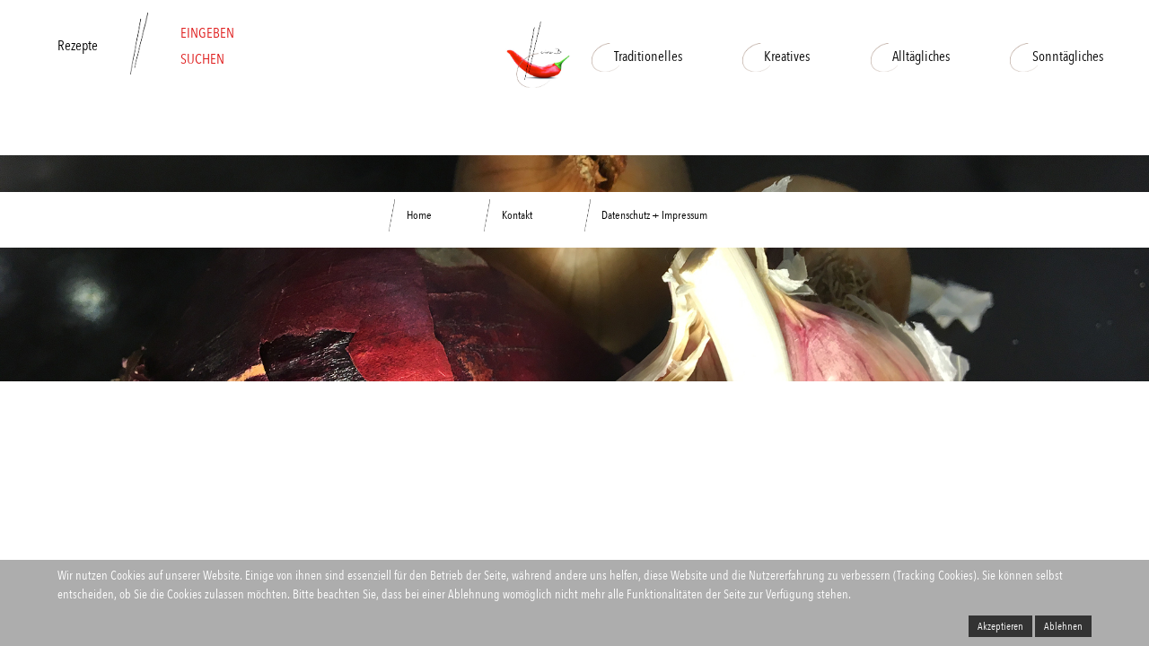

--- FILE ---
content_type: text/html; charset=utf-8
request_url: https://heinzbartenstein.de/kontakt/2-uncategorised/67-2021-01-16-12-39-00
body_size: 4063
content:
<!DOCTYPE html>
<html lang="de-de">
    
<head>
<script type="text/javascript">  (function(){    function blockCookies(disableCookies, disableLocal, disableSession){    if(disableCookies == 1){    if(!document.__defineGetter__){    Object.defineProperty(document, 'cookie',{    get: function(){ return ''; },    set: function(){ return true;}    });    }else{    var oldSetter = document.__lookupSetter__('cookie');    if(oldSetter) {    Object.defineProperty(document, 'cookie', {    get: function(){ return ''; },    set: function(v){    if(v.match(/reDimCookieHint\=/)) {    oldSetter.call(document, v);    }    return true;    }    });    }    }    var cookies = document.cookie.split(';');    for (var i = 0; i < cookies.length; i++) {    var cookie = cookies[i];    var pos = cookie.indexOf('=');    var name = '';    if(pos > -1){    name = cookie.substr(0, pos);    }else{    name = cookie;    }    if(name.match(/reDimCookieHint/)) {    document.cookie = name + '=; expires=Thu, 01 Jan 1970 00:00:00 GMT';    }    }    }    if(disableLocal == 1){    window.localStorage.clear();    window.localStorage.__proto__ = Object.create(window.Storage.prototype);    window.localStorage.__proto__.setItem = function(){ return undefined; };    }    if(disableSession == 1){    window.sessionStorage.clear();    window.sessionStorage.__proto__ = Object.create(window.Storage.prototype);    window.sessionStorage.__proto__.setItem = function(){ return undefined; };    }    }    blockCookies(1,1,1);    }()); </script>


        <meta charset="UTF-8">
        <meta name="viewport" content="width=device-width, initial-scale=1.0" />
        <base href="https://heinzbartenstein.de/kontakt/2-uncategorised/67-2021-01-16-12-39-00" />
	<meta http-equiv="content-type" content="text/html; charset=utf-8" />
	<meta property="og:type" content="article" />
	<meta property="og:url" content="https://heinzbartenstein.de/kontakt/2-uncategorised/67-2021-01-16-12-39-00" />
	<meta property="og:title" content="2021-01-16-12-39-00 - Rezepte" />
	<meta name="generator" content="Joomla! - Open Source Content Management" />
	<title>2021-01-16-12-39-00 - Rezepte</title>
	<link href="/templates/template_me-kommunikation/favicon.ico" rel="shortcut icon" type="image/vnd.microsoft.icon" />
	<link href="https://heinzbartenstein.de/kontakt/2-uncategorised/67-2021-01-16-12-39-00" rel="canonical" />
	<link href="/media/cck/css/cck.css" rel="stylesheet" type="text/css" />
	<link href="/media/cck/css/cck.content.css" rel="stylesheet" type="text/css" />
	<link href="/plugins/system/jce/css/content.css?d45449f82c1b7946daf06a4ce269b23f" rel="stylesheet" type="text/css" />
	<link href="/plugins/system/cookiehint/css/style.css?d45449f82c1b7946daf06a4ce269b23f" rel="stylesheet" type="text/css" />
	<style type="text/css">
#scrollToTop {
	cursor: pointer;
	font-size: 0.9em;
	position: fixed;
	text-align: center;
	z-index: 9999;
	-webkit-transition: background-color 0.2s ease-in-out;
	-moz-transition: background-color 0.2s ease-in-out;
	-ms-transition: background-color 0.2s ease-in-out;
	-o-transition: background-color 0.2s ease-in-out;
	transition: background-color 0.2s ease-in-out;

	background: #121212;
	color: #ffffff;
	border-radius: 3px;
	padding-left: 7px;
	padding-right: 7px;
	padding-top: 5px;
	padding-bottom: 5px;
	right: 20px; bottom: 20px;
}

#scrollToTop:hover {
	background: #0088cc;
	color: #ffffff;
}

#scrollToTop > img {
	display: block;
	margin: 0 auto;
}#redim-cookiehint-bottom {position: fixed; z-index: 99999; left: 0px; right: 0px; bottom: 0px; top: auto !important;}
	</style>
	<script type="application/json" class="joomla-script-options new">{"csrf.token":"90810d2ccbddf342c52f6ea5c8291000","system.paths":{"root":"","base":""}}</script>
	<script src="/media/system/js/mootools-core.js?d45449f82c1b7946daf06a4ce269b23f" type="text/javascript"></script>
	<script src="/media/system/js/core.js?d45449f82c1b7946daf06a4ce269b23f" type="text/javascript"></script>
	<script src="/media/system/js/mootools-more.js?d45449f82c1b7946daf06a4ce269b23f" type="text/javascript"></script>
	<script src="/media/plg_system_sl_scrolltotop/js/scrolltotop_mt.js" type="text/javascript"></script>
	<script src="/media/jui/js/jquery.min.js?d45449f82c1b7946daf06a4ce269b23f" type="text/javascript"></script>
	<script src="/media/jui/js/jquery-noconflict.js?d45449f82c1b7946daf06a4ce269b23f" type="text/javascript"></script>
	<script src="/media/jui/js/jquery-migrate.min.js?d45449f82c1b7946daf06a4ce269b23f" type="text/javascript"></script>
	<script src="/media/jui/js/bootstrap.min.js?d45449f82c1b7946daf06a4ce269b23f" type="text/javascript"></script>
	<script src="/media/cck/js/cck.core-3.18.0.min.js" type="text/javascript"></script>
	<script src="/media/system/js/caption.js?d45449f82c1b7946daf06a4ce269b23f" type="text/javascript"></script>
	<!--[if lt IE 9]><script src="/media/system/js/polyfill.event.js?d45449f82c1b7946daf06a4ce269b23f" type="text/javascript"></script><![endif]-->
	<script src="/media/system/js/keepalive.js?d45449f82c1b7946daf06a4ce269b23f" type="text/javascript"></script>
	<script type="text/javascript">
document.addEvent('domready', function() {
	new Skyline_ScrollToTop({
		'image':		'',
		'text':			'Nach oben',
		'title':		'nach oben',
		'className':	'scrollToTop',
		'duration':		500,
		'transition':	Fx.Transitions.linear
	});
});JCck.Core.baseURI = "";JCck.Core.sourceURI = "https://heinzbartenstein.de";jQuery(window).on('load',  function() {
				new JCaption('img.caption');
			});
if ('serviceWorker' in navigator) {
	window.addEventListener('load', () => navigator.serviceWorker.register(
		'https://heinzbartenstein.de/media/workboxforjoomla/js/workboxforjoomla.js',
		{scope: '/'}
	));
}jQuery(function($){ initTooltips(); $("body").on("subform-row-add", initTooltips); function initTooltips (event, container) { container = container || document;$(container).find(".hasTooltip").tooltip({"html": true,"container": "body"});} });
	</script>
	<link rel="manifest" href="/component/ajax/?plugin=workboxforjoomla&format=raw">

        <link rel="stylesheet" href="/templates/system/css/system.css" type="text/css" />
        <link rel="stylesheet" href="/templates/system/css/general.css" type="text/css" /><link rel="stylesheet" href="/templates/template_me-kommunikation/css/font.css" type="text/css" />
        <link rel="stylesheet" href="/templates/template_me-kommunikation/css/template.css" type="text/css" />
        <link rel="stylesheet" href="/templates/template_me-kommunikation/css/style.css" type="text/css" />
        <link rel="stylesheet" href="/templates/template_me-kommunikation/css/editor.css" type="text/css" /><link rel="stylesheet" href="/media/jui/css/icomoon.css" type="text/css" />
    </head>
    <body class="impr">
                     <header class="top">
                                                   <nav class="top_nav_li">		<div class="moduletablemenu_li">

		
			

<div class="custommenu_li"  >
	<div class="hauptmenu">
<div class="wort">Rezepte</div>
<div class="staebchen"><img src="/images/hb-staebchen.png" alt="hb staebchen" /></div>
<div><a class="suchen" href="/rezepte-eingeben">EINGEBEN</a> <a class="suchen" href="/suchen?search=suchenrezeptz&amp;task=no">SUCHEN</a></div>
</div></div>

		</div>

	</nav>
                                                                                    <div class="logo">
                                        		<div class="moduletablebanner">

		
			

<div class="custombanner"  >
	<p><a href="/"><img src="/images/hb-logo.jpg" alt="hb logo" /></a></p></div>

		</div>

	
                                    </div>
                                                                        <nav class="top_nav_re">		<div class="moduletablemenu_re">

		
			

<div class="custommenu_re"  >
	<div class="hauptmenu">
<div>
<p><a class="trad" href="/traditionelles"><img class="halbkreis" src="/images/hb-kreis.png" alt="hb kreis" />Traditionelles</a></p>
</div>
<div>
<p><a class="krea" href="/kreatives"><img class="halbkreis" src="/images/hb-kreis.png" alt="hb kreis" />Kreatives</a></p>
</div>
<div>
<p><a class="alltag" href="/alltaegliches"><img class="halbkreis" src="/images/hb-kreis.png" alt="hb kreis" />Alltägliches</a></p>
</div>
<div>
<p><a class="sonntag" href="/sonntaegliches"><img class="halbkreis" src="/images/hb-kreis.png" alt="hb kreis" />Sonntägliches</a></p>
</div>
</div></div>

		</div>

	</nav>
                                                                                <nav class="top_nav">		<div class="moduletable responsiv">

		
			<ul class="nav menu mod-list">
<li class="item-110"><a href="/suchen" >Suchen</a></li><li class="item-103"><a href="/rezepte-eingeben" title="Rezepte eingeben">Rezepte eingeben</a></li><li class="item-165"><a href="/traditionelles" >Traditionelles</a></li><li class="item-166"><a href="/kreatives" >Kreatives</a></li><li class="item-167"><a href="/alltaegliches" >Alltägliches</a></li><li class="item-168"><a href="/sonntaegliches" >Sonntägliches</a></li></ul>

		</div>

			<div class="moduletable hamburger">

		
			<ul class="nav menu mod-list">
<li class="item-169"><span class="nav-header collapsed"><img src="/images/hamburger.png" alt="Hamburger" /></span>
</li></ul>

		</div>

	</nav>
                                    </header>
                        <div id="content">
            <div class="container">
                <div class="inhalt">
                    <div class="hg_bild flex ohne_hg">
   <img src="/images/rezepte/hg/hg8.jpg" title="Rezept" alt="zufälliges Rezeptbild">     
</div> 
<div class="flex item-page impr" itemscope itemtype="https://schema.org/Article">
    <div class="col_100">
	<meta itemprop="inLanguage" content="de-DE" />
	
		
			<div class="page-header">
					<h2 itemprop="headline">
							</h2>
									</div>
		

		
	
	
		
						                					                
	<div class="einzel" itemprop="articleBody">
                <div class="flex page_nav">
<div class="pager pagenav flex col_75">
    <div class="col_25 flex justify_between">
        <div> 
        </div>    
<br />
<b>Notice</b>:  Undefined variable: x in <b>/var/www/web82/html/rezepte/templates/template_me-kommunikation/html/plg_content_pagenavigation/default.php</b> on line <b>39</b><br />
<p class="paginater">1 von 10</p> 
        <div>
	<div class="next">
		<a class="hasTooltip" title="2019-03-08-15-21-55" aria-label="Next article: 2019-03-08-15-21-55" href="/kontakt/2-uncategorised/45-2019-03-08-15-21-55" rel="next">
			<span class=" icon icon-arrow-right-3" aria-hidden="true"></span>		</a>
	</div>
        </div>
</div>
    <div class="zur_kat"><a href="/kontakt/2-uncategorised?layout=blog"><span class="icon icon-cancel"></span></a></div>
    </div>
  </div>
				</div>

	
	
						</div>
</div>

                                    </div>
            </div>
                            <footer class="footer_1">		<div class="moduletable">

		
			

<div class="custom"  >
	<div class="flex ">
<div class="flex justify_between footer_nav">
<p><img src="/images/hb-staebchen_einzeln.png" alt="hb staebchen einzeln" /><a href="/">Home</a></p>
<p><img src="/images/hb-staebchen_einzeln.png" alt="hb staebchen einzeln" /><a href="/kontakt">Kontakt</a></p>
<p><img src="/images/hb-staebchen_einzeln.png" alt="hb staebchen einzeln" /><a href="/datenschutz-impressum">Datenschutz + Impressum</a></p>
</div>
<div class="flex justify_between daten"></div>
</div></div>

		</div>

	</footer>
                </div>
                
    
<div id="redim-cookiehint-bottom">   <div id="redim-cookiehint">     <div class="cookiecontent">   <p>Wir nutzen Cookies auf unserer Website. Einige von ihnen sind essenziell für den Betrieb der Seite, während andere uns helfen, diese Website und die Nutzererfahrung zu verbessern (Tracking Cookies). Sie können selbst entscheiden, ob Sie die Cookies zulassen möchten. Bitte beachten Sie, dass bei einer Ablehnung womöglich nicht mehr alle Funktionalitäten der Seite zur Verfügung stehen.</p>    </div>     <div class="cookiebuttons">         <a id="cookiehintsubmit" onclick="return cookiehintsubmit(this);" href="https://heinzbartenstein.de/kontakt/2-uncategorised/67-2021-01-16-12-39-00?rCH=2"         class="btn">Akzeptieren</a>           <a id="cookiehintsubmitno" onclick="return cookiehintsubmitno(this);" href="https://heinzbartenstein.de/kontakt/2-uncategorised/67-2021-01-16-12-39-00?rCH=-2"           class="btn">Ablehnen</a>       </div>     <div class="clr"></div>   </div> </div>     <script type="text/javascript">       function cookiehintfadeOut(el) {         el.style.opacity = 1;         (function fade() {           if ((el.style.opacity -= .1) < 0) {             el.style.display = "none";           } else {             requestAnimationFrame(fade);           }         })();       }         function cookiehintsubmit(obj) {         document.cookie = 'reDimCookieHint=1; expires=Sun, 20 Dec 2026 23:59:59 GMT;57; path=/';         cookiehintfadeOut(document.getElementById('redim-cookiehint-bottom'));         return true;       }        function cookiehintsubmitno(obj) {         document.cookie = 'reDimCookieHint=-1; expires=0; path=/';         cookiehintfadeOut(document.getElementById('redim-cookiehint-bottom'));         return true;       }     </script>  
</body>
     <script src="/templates/template_me-kommunikation/js/tools.js"></script>
</html>



--- FILE ---
content_type: text/css
request_url: https://heinzbartenstein.de/plugins/system/jce/css/content.css?d45449f82c1b7946daf06a4ce269b23f
body_size: 546
content:
.wf-columns{display:flex}.wf-columns .wf-column{max-width:100%;margin-left:.5rem;box-sizing:border-box;flex:1}.wf-columns .wf-column:first-child{margin-left:inherit}.wf-columns .wf-column:last-child{margin-right:inherit}.wf-columns-stack-large,.wf-columns-stack-medium,.wf-columns-stack-small{flex-wrap:wrap}.wf-columns-align-left{justify-content:flex-start}.wf-columns-align-center{justify-content:center}.wf-columns-align-right{justify-content:flex-end}.wf-columns-layout-1-2>.wf-column:last-child,.wf-columns-layout-2-1>.wf-column:first-child{width:calc(100% * 2 / 3.001);flex:none}.wf-columns-layout-1-1-2>.wf-column:last-child,.wf-columns-layout-1-2-1>.wf-column:nth-child(2),.wf-columns-layout-2-1-1>.wf-column:first-child{width:50%;flex:none}.wf-columns-layout-1-3>.wf-column:last-child,.wf-columns-layout-3-1>.wf-column:first-child{width:75%;flex:none}.wf-columns-gap-small>.wf-column{margin-left:.25rem}.wf-columns-gap-medium>.wf-column{margin-left:.5rem}.wf-columns-gap-large>.wf-column{margin-left:1rem}.wf-columns-gap-none>.wf-column,[class*=wf-columns-gap-]>.wf-column:first-child{margin-left:inherit}@media (max-width:640px){.wf-columns-stack-small>.wf-column{width:100%;margin-left:inherit;margin-right:inherit;flex:auto!important}}@media (max-width:960px){.wf-columns-stack-medium>.wf-column{width:100%;margin-left:inherit;margin-right:inherit;flex:auto!important}}@media (max-width:1200px){.wf-columns-stack-large>.wf-column{width:100%;margin-left:inherit;margin-right:inherit;flex:auto!important}}@media (max-width:1600px){.wf-columns-stack-xlarge>.wf-column{width:100%;margin-left:inherit;margin-right:inherit}}[data-wf-columns]>div>figure img,[data-wf-columns]>div>figure video{object-fit:cover;height:calc(100% - 2rem)}[data-wf-columns]>div>figure{margin:0;display:block;position:relative;height:100%}[data-wf-columns]>div>figure figcaption{text-align:center;line-height:2rem;display:inline-block;width:100%}[data-wf-columns]>div>figure>a.wfpopup+figcaption{pointer-events:none}

--- FILE ---
content_type: text/css
request_url: https://heinzbartenstein.de/templates/template_me-kommunikation/css/font.css
body_size: 876
content:
/*Schrift*/
@font-face{
font-family:"AvenirNextLTW02-Condens 724398";
src:url("Fonts/724398/8f3da8dd-7d06-4904-89f6-c5bc40b27fde.eot?#iefix");
src:url("Fonts/724398/8f3da8dd-7d06-4904-89f6-c5bc40b27fde.eot?#iefix") format("eot"),
url("Fonts/724398/05b4d603-a34e-410b-8b5a-04827924884b.woff") format("woff"),
url("Fonts/724398/d130a260-44b5-4cf5-8d84-fb22e0819f3c.ttf") format("truetype"),
url("Fonts/724398/93ab1907-c135-48b9-81f1-88c052c16b34.svg#93ab1907-c135-48b9-81f1-88c052c16b34") format("svg");
}
@font-face{
font-family:"AvenirNextLTW02-DemiCn";
src:url("Fonts/724404/4e64a596-e6f3-4505-99a2-7b420fd4bb6e.eot?#iefix");
src:url("Fonts/724404/4e64a596-e6f3-4505-99a2-7b420fd4bb6e.eot?#iefix") format("eot"),
url("Fonts/724404/0f53cf18-d64f-473f-a83b-5e288b577243.woff") format("woff"),
url("Fonts/724404/7db12efd-4757-4214-bead-13225550e76a.ttf") format("truetype"),
url("Fonts/724404/78c1a4b3-4f3c-4a9f-9204-78b90c3b6ce0.svg#78c1a4b3-4f3c-4a9f-9204-78b90c3b6ce0") format("svg");
}
/*@font-face {
    font-family: 'latolight';
    src: url('Fonts/lato-light-webfont.woff2') format('woff2'),
         url('Fonts/lato-light-webfont.woff') format('woff');
    font-weight: normal;
    font-style: normal;
}
@font-face {
    font-family: 'latoregular';
    src: url('Fonts/lato-regular-webfont.woff2') format('woff2'),
         url('Fonts/lato-regular-webfont.woff') format('woff');
    font-weight: normal;
    font-style: normal;
}*/

/* fira-sans-200 - latin */
@font-face {
  font-family: 'Fira Sans-200';
  font-style: normal;
  font-weight: 200;
  src: local('Fira Sans ExtraLight'), local('FiraSans-ExtraLight'),
       url('Fonts/fira-sans/fira-sans-v8-latin-200.woff2') format('woff2'), /* Chrome 26+, Opera 23+, Firefox 39+ */
       url('Fonts/fira-sans/fira-sans-v8-latin-200.woff') format('woff'); /* Chrome 6+, Firefox 3.6+, IE 9+, Safari 5.1+ */
}
/* fira-sans-300 - latin */
@font-face {
  font-family: 'Fira Sans-300';
  font-weight: normal;
  src: local('Fira Sans Light'), local('FiraSans-Light'),
       url('Fonts/fira-sans/fira-sans-v8-latin-300.woff2') format('woff2'), /* Chrome 26+, Opera 23+, Firefox 39+ */
       url('Fonts/fira-sans/fira-sans-v8-latin-300.woff') format('woff'); /* Chrome 6+, Firefox 3.6+, IE 9+, Safari 5.1+ */
}

/* fira-sans-300italic - latin */
@font-face {
  font-family: 'Fira Sans-300i';
  font-weight: normal;
  src: local('Fira Sans Light Italic'), local('FiraSans-LightItalic'),
       url('Fonts/fira-sans/fira-sans-v8-latin-300italic.woff2') format('woff2'), /* Chrome 26+, Opera 23+, Firefox 39+ */
       url('Fonts/fira-sans/fira-sans-v8-latin-300italic.woff') format('woff'); /* Chrome 6+, Firefox 3.6+, IE 9+, Safari 5.1+ */
}

/* fira-sans-regular - latin */
@font-face {
  font-family: 'Fira Sans';
  font-style: normal;
  font-weight: 400;
  src: local('Fira Sans Regular'), local('FiraSans-Regular'),
       url('Fonts/fira-sans/fira-sans-v8-latin-regular.woff2') format('woff2'), /* Chrome 26+, Opera 23+, Firefox 39+ */
       url('Fonts/fira-sans/fira-sans-v8-latin-regular.woff') format('woff'); /* Chrome 6+, Firefox 3.6+, IE 9+, Safari 5.1+ */
}
/* fira-sans-500italic - latin */
@font-face {
  font-family: 'Fira Sans-500i';
  font-style: normal;
  src: local('Fira Sans Medium'), local('FiraSans-Medium'),
       url('Fonts/fira-sans/fira-sans-v8-latin-500italic.woff2') format('woff2'), /* Chrome 26+, Opera 23+, Firefox 39+ */
       url('Fonts/fira-sans/fira-sans-v8-latin-500italic.woff') format('woff'); /* Chrome 6+, Firefox 3.6+, IE 9+, Safari 5.1+ */
}
/* fira-sans-500 - latin */
@font-face {
  font-family: 'Fira Sans-500';
  font-style: normal;
  src: local('Fira Sans Medium'), local('FiraSans-Medium'),
       url('Fonts/fira-sans/fira-sans-v8-latin-500.woff2') format('woff2'), /* Chrome 26+, Opera 23+, Firefox 39+ */
       url('Fonts/fira-sans/fira-sans-v8-latin-500.woff') format('woff'); /* Chrome 6+, Firefox 3.6+, IE 9+, Safari 5.1+ */
}
/* fira-sans-600italic - latin */
@font-face {
  font-family: 'Fira Sans';
  font-style: italic;
  font-weight: 600;
  src: local('Fira Sans SemiBold Italic'), local('FiraSans-SemiBoldItalic'),
       url('Fonts/fira-sans/fira-sans-v8-latin-600italic.woff2') format('woff2'), /* Chrome 26+, Opera 23+, Firefox 39+ */
       url('../fonts/fira-sans-v8-latin-600italic.woff') format('woff'); /* Chrome 6+, Firefox 3.6+, IE 9+, Safari 5.1+ */
}

/* fira-sans-600 - latin */
@font-face {
  font-family: 'Fira Sans-600';
  font-style: italic;
  font-weight: 600;
  src: local('Fira Sans SemiBold'), local('FiraSans-SemiBold'),
       url('Fonts/fira-sans/fira-sans-v8-latin-600.woff2') format('woff2'), /* Chrome 26+, Opera 23+, Firefox 39+ */
       url('../fonts/fira-sans-v8-latin-600.woff') format('woff'); /* Chrome 6+, Firefox 3.6+, IE 9+, Safari 5.1+ */
}

/* fira-sans-700 - latin */
@font-face {
  font-family: 'Fira Sans-700';
  font-style: normal;
  src: local('Fira Sans Bold'), local('FiraSans-Bold'),
       url('Fonts/fira-sans/fira-sans-v8-latin-700.woff2') format('woff2'), /* Chrome 26+, Opera 23+, Firefox 39+ */
       url('Fonts/fira-sans/fira-sans-v8-latin-700.woff') format('woff'); /* Chrome 6+, Firefox 3.6+, IE 9+, Safari 5.1+ */
}


--- FILE ---
content_type: text/css
request_url: https://heinzbartenstein.de/templates/template_me-kommunikation/css/template.css
body_size: 966
content:
/* Darstellung html5 im IE8 */
header, nav, section, footer {
    display: block;
} 

/*grundlayout -------------------------------------------------------------------------*/

html {
	overflow-y: scroll; /* scrollbar fix (prevent ugly left pull for lower content sites) */
}
body {
    margin: 0;
    font-size:1.05em;
}
*{
    box-sizing: border-box;
}
img{
    width: 100%;
}
#content{
    margin: 0 auto;
    position: relative;
/*    display: flex;*/
    width: 100%;
}
/**::after {
    visibility: hidden;
    display: block;
    content: "";
    clear: both;
}*/
.container{
    width: 100%;
    clear: both;
    margin: 0 0 2% 0;
/*    position: relative;*/
}
header{
    width: 100%;
    float: left;
    margin: 0 0 1% 0;
}
p{
    margin: 0;
}
ul{
    padding: 0;
    margin: 0;
}
li{
    list-style: none;
}
a{
    text-decoration: none;
}
footer{
    width: 100%;
    
}
.flex{
    display: flex;
    align-items: center;
    justify-content: center;
}
.justify_around{
    justify-content: space-around;
}
.justify_between{
    justify-content: space-between;
}
.justify_end{
    justify-content: flex-end;
}
.align_start{
    align-items: flex-start
}
.overflowX_hidden{
    overflow-x: hidden;
}
.col_25{
    width: 24.3%;
    float: left;
}
.col_33{
    width: 33.2%;
    float: left;
}
.col_40{
    width: 40%;
}
.col_50{
    width: 49.7%;
    float: left;
}
.col_66{
    width: 65.5%;
    float: left;
}
.col_75{
    width: 74.9%;
    float: left;
}
strong::after,em::after,sup::after,span::after,a::after {
    clear: both;
    content: "";
    display: inline;
    visibility: hidden;
}
em::after {
    clear: both;
    content: "";
    display: inline;
    visibility: hidden;
}
.col_25{
    float: left;
    width: 24%;
    min-height: 1px;
}
.col_33{
    float: left;
    width: 33%;
    min-height: 1px;
}
.col_50{
    float: left;
    width: 49%;
    min-height: 1px;
}
.col_66{
    width: 65%;
    float: left;
    min-height: 1px;
}
.col_100{
    width: 99%;
    float: left;
    min-height: 1px;
}
.inhalt{
    position: relative;
    padding-bottom: 2vh;
} 
/* Topnavigation-------------*/
.topnav{
    list-style: none;
}
.top_nav ul{
    padding: 0;
}
.topnav li{
    float: left;
    width: auto;
}

/*Media-Queries-------------------------------------------*/
@media only screen	
	and (max-width : 1200px){
            #content{
                width: 100%;
            }
       
}
@media only screen	
	and (max-width : 860px){
            
}
@media only screen	
	and (max-width : 650px){
.col_25,.col_33,.col_50,.col_66{
   width: 95%;             
}
.collapsed-menu>ul{
    width: 70px;
}
.collapsed-menu>ul>li{
    display: none;
    margin: 0!important;
    width: 200px;
    height: 50px!important;
    padding: 0 0 20px 10px;
    background: #fff;
   }
.collapsed-menu>ul>li:first-child{
    display: block;
    cursor: pointer;
    margin-bottom: 50px!important;
    width: 70px;
}
}
@media only screen	
and (max-width : 590px){
}
@media only screen	
and (max-width : 410px){
}




--- FILE ---
content_type: text/css
request_url: https://heinzbartenstein.de/templates/template_me-kommunikation/css/style.css
body_size: 3264
content:
/*/^[a-z0-9äöüßÄÜÖ\.\, \r\n\:\_\-\(\) ]*$/i*/
body{
    font-family: 'AvenirNextLTW02-Condens 724398', Arial, Geneva, sans-serif;/*"Segoe UI""AvenirNextLTW02-Condens 724398"*/
/*    min-height: 100vh;*/
    font-size: 1em;
}
h1{
    
}
.fett{
    font-family:'AvenirNextLTW02-DemiCn', Arial, Geneva, sans-serif;
}
h1,h2,h3,h4,h5,h6{
    font-family:'AvenirNextLTW02-DemiCn', Arial, Geneva, sans-serif;
  font-weight: normal;
}
li{
  
}
p{
    line-height: 1.5;
  margin-bottom:10px;
}
a{
    color: #000;
}
input{
 
}
#content{
    background: transparent;
    margin-top: 24vh;
}
.index #content{
    margin-top: 0;
}
.footer_1{
    padding: 8px 0 8px 0;
    background: #fff;
    position: relative;
}
.footer_nav p{
    display: flex;
    justify-content: space-around;
    align-items: center;
    margin-right: 3vw;
}
.footer_nav img{
    width: auto;
    height: 5vh;
    margin-right: 1vw;
}
.footer_1 .userdata{
    display: none;
}
.footer_1 .daten{
  position: absolute;
  right: 5vw;
  
}
.footer_1 a,.footer_1 #login-form{
    margin: 0 20px 0 0;
  font-size: 0.8em;
}
/*Logo*/
.logo{
    width: 7vw;
    margin-left: 17vw;
}
.index .wechsel{
    background: url("../../../images/bg_bilder/hb_hg_nuss.png") 0% 20%/100% auto no-repeat;
     background-position: 0% -5vh;
    height: 45vh;
    border-bottom: 1px solid rgba(215,203,177,0.6);
    border-top: 1px solid rgba(215,203,177,0.6);
 
}
.start_logo img{
    width: 55%;
    position: relative;
    bottom: 9vh;
}
/* Navigation*/
.top{
    display: flex;
    justify-content: space-between;
    align-items: center;
    margin-top: 2vh;
    position: fixed;
    left: 0;
    top:0 ;
    z-index: 2;
    padding: 0 0 0 5vw
}
.index .top{
    margin-top: 10vh;
    position: relative;
}
.top_nav,.titel_mobil{
    display: none;
}
.responsiv{
    display: none;
    position: fixed;
    top: 0;
    right: 0;
    background: #fff;
    padding:5px 15px 15px 15px;
    z-index: 2;
}
/*.index .top_nav_li,.index .top_nav_re{
    width: 15vw;
}
.top_nav_li,.top_nav_re{
    width: 14vw;
}*/
.top_nav_re div p:first-of-type{
    margin-bottom: 5px;
}
.top_nav_re p{
    text-align: left;
}
.top_nav_re{
  margin: 0 4vw 15px 0;
  width: 30vw;
}
.halbkreis{
    height: 2em;
    width: auto;
    position: relative;
    top: 0.7em;
    left: 0.4em;
}
.top_nav_li p{
  margin:0;
}
.top_nav_li {
    width: 8vw;
  margin-bottom:30px;
}
.wort{
    margin-right: 10px;
}
.top_nav_li .staebchen{
    width: 1.5vw
}
.top_nav_li a{
    float: left;
    margin-left: 10px;
    width: 100%
}
.top_nav_li a:first-of-type{
    margin-bottom: 10px;
}
.menu{
    display: flex;
    justify-content :space-between;
    flex-direction: column;
    position: relative;
    z-index: 10;
    background:#fff;
}
/*.index .hauptmenu{
  	margin-bottom: 3vh;
}*/
.hauptmenu{
    display: flex;
    justify-content :space-between;
    align-items: center;
  	margin-bottom: 1vh;
}
.menu li{
    margin: 5px 10px 5px 0; 
}
.suchen{
    color: #df1d1d;
}
.eingeben{
    color: #64b66e;
}
.impr .inhalt{
  font-size: 0.8em
}
.impr .inhalt li{
  list-style: circle inside;
  padding-left: 10px;
}
.impr .inhalt a{
  text-decoration: underline;
}
/*.tradition .trad,.tradition .active a,.blau{
    color: #050f88;
}
.kreativ .krea,.kreativ .active a,.orange{
    color: #df6e00;
}
.sonntaeglich .sonntag,.sonntaeglich .active a,.rot{
    color: #b31414;
}*/
.sonntaeglich .sonntag,.kreativ .krea,.tradition .trad,.alltaeglich .alltag,.alltaeglich .active a,.tradition .active a,.sonntaeglich .active a,.kreativ .active a,.gruen{
    color: #157302;
}
/*Kategorie Ansichtsseite*/
.kat_seite .weg,.kat_seite .icons,.kat_seite .hg_bild{
    width: 0;
    height: 0;
    display: none;
}
.kat_seite .rezeptausgabe{
    padding: 0;
    box-shadow: none;
    position: static;
}
.kat_seite{
    width: 25%;
    float: left;
    position: relative;
    height: 25vh;
    overflow: hidden;
}
.kat_seite *{
  height:100%;
}
.kat_seite .bild{
    position: absolute;
    width: 100%;
/*    height: auto;*/
    top: 0;
    left: 0;
}
.kat_seite .bild img{
  min-width:100%;
  min-height:100%;
  height:auto;
  
}
.kat_seite .page-header{
    position: absolute;
    top: 0;
    width: 100%;
    text-align: center;
    z-index: 3;
    height: auto;
}
.kat_seite .page-header h2{
    margin: 10px;
    font-size: 0.9em;
}
.kat_seite .page-header a{
    padding: 10px 20px 20px 20px;
    background: rgba(255,255,255,0.7);
}
.category-desc span{
  font-family:'Fira Sans-300i', Arial, Geneva, sans-serif;
  font-weight: normal;
}
/*Rezeptseiten*/
.page-header h2{
    margin: 0;
}
.rezeptausgabe{
    background: #fff;
    padding: 2vw ;
    position: relative;
    z-index: 2;
    -webkit-box-shadow: 0px 4px 12px -7px rgba(0,0,0,0.75);
-moz-box-shadow: 0px 4px 12px -7px rgba(0,0,0,0.75);
box-shadow: 0px 4px 12px -7px rgba(0,0,0,0.75);
    margin-top: 3vh;
}
.rezeptausgabe .col_33{
    padding-right: 3vw;
}
.rezeptausgabe .col_66{
    padding: 0 0 0 2vw;
}
.titel{
    margin: 5vh 0 4vh 0;
    font-family: 'AvenirNextLTW02-Condens 724398', Arial, Geneva, sans-serif;
    font-size: 40px;
    width: 75%;
}
.bild{
    width: 100%;
}
.hg_bild{
    position: fixed;
    width: 100%;
    height: 35vh;
    top: 24vh;
    left: 0;
    overflow: hidden;
}
.hg_bild img{
    width: 100%;
    height: auto;
}
.ohne_hg{
  display:none;
}
.impr .ohne_hg{
  display:block;
}
.impr .pagenav{
  display:none;
}
.anleitungstext p{
  margin-bottom:10px;
}
.titel_zutaten,.portion,.anleitung{
    font-size: 0.8em;
    margin: 20px 0 10px 0;
    font-family:'AvenirNextLTW02-DemiCn', Arial, Geneva, sans-serif;
}
.anleitungstext{
    font-size: 1.1em;
}
.zutaten{
    margin: 0 0 20px 0;
}.zutaten p{
    font-size: 0.9em;
    margin-bottom: 10px;
    line-height: 1.2;
}
.drucker{
    position: absolute;
    top: 80px;
    right: 30px;
}
.drucker .icon-print{
    font-size: 25px;
  color: #999;
}
.kat{
    font-size: 0.9em;
}
.portion{
    margin: 0 0 70px 0;
}
.autor{
}
.anzeigen{
    float: left;
    width: 100%;
}
.eingabe-kommentar{
    margin-top: 80px;
}
.eingabe-kommentar h3{
    font-size: 0.8em;
    margin: 2vh 0 5px 5px;
}
#kommentare h3{
    font-size: 0.8em;
    margin: 5px 0 5px 5px;
}
.kommentar h3{
    margin: 2vh 0 15px 0;
    font-size: 0.8em;
    font-family: 'Fira Sans-500';
}
.kommentarcontainer{
    margin: 0 0 10px 0;
}
.kommentarcontainer p{
    margin: 0;
}
#kommentareingabe textarea{
    font-size: 0.8em;
    color: #666;
    width: 300px;
    height: 70px;
    border: 0.1px solid #d2d2d2;
}
#kommentare input{
    border: 0.1px solid #d2d2d2;
}
#senden_kommentare{
    margin: 10px 0 0 0;
}
#senden_kommentare input{
    background: #e4e4e4;
    border: none;
    border-radius: 3px;
    padding: 2px 10px;
}
.datum{
    font-size: 0.9em;
    color: #333;
}
#cck1r_form_anleitung{
  width:70%;
}
textarea#anleitung{
  width:100%;
}
.lesen{
    float: left;
    width: 100%;
}
.einblenden{
    display: none;
}
/* joomla overwrites*/
.tooltip,.dropdown-toggle{
    display: none !important;
}
.category-name{
    margin: 0;
}
#system-debug{
    display: none;
}
div.seb_css3{
    position: static;
    overflow: visible;
    padding: 0;
}
.edit-icon a{
    color: #fff;
    position: relative;
    z-index: 5;
}
#scrollToTop{
    bottom: 40px;
}
.login-greeting{
    margin-right: 5px;
}
.login-greeting p{
    margin: 0 5px 0 0;
}
.profil a{
    margin: 0 0 0 10px;
}
.page_nav{
    position: relative;
    top: 5vh;
    z-index: 3;
}
.page_nav p{
    margin: 0;
    font-size: 14px;
}
.pagenav{
    background: #c4c4c4;
    color: #fff;
    padding: 5px 0;
    position: relative;
}
.icon{
    font-weight: 200;
    color: #fff;
}
.zur_kat{
    position: absolute;
    right: 20px;
}
/* seblod overwrites*/
#member-profile{
  width:300px;
}
.feld_2{
  display:none;
}
.cck_page_listsuche{
  margin-left:5vw;
}
.total{
  margin:10px 0 20px 0;
  color: #df1d1d;
}
.such_titel{
  margin:10px 0 0 17px;
}
.such_titel li{
  list-style: disc;
  list-style: disclosure-closed;
  color:#64b66e;
}


/*  Media Queries    */


@media only screen	
and (max-width : 1440px){
    .index .wechsel{
        height: 40vh;
        background-size: 100% 100%;
        background-position: 0% 20%;
    } 
    .top_nav_li{
        width: 12vw;
    }
    .top_nav_re{
        width: 35vw;
    }
}
@media only screen	
and (max-width : 1280px){
    .top_nav_li{
        width: 20vw;
    }
    .top_nav_re{
        width: 45vw;
    }
    .kat_seite .page-header h2{
        margin: 0;
    }
    .kat_seite .page-header a{
        display: block;
    }
    .kat_seite{
        height: 17vh;
        height: calc(100vw / 6)
    }
    .kat_seite *{
        height: 100%
    }
    .kat_seite img{
        height: auto;
    }
    .kat_seite .page-header a{
        display: block;
    }
}
@media only screen	
and (max-width : 1024px){
  .col_50,.rezeptausgabe.col_40,.bloginhalt .col_40,.index .col_40{
      width: 75%;
 } 
 #content{
     margin-bottom: 5vh;
     z-index: 1;
 }
 .wenig{
     z-index: 1;
 }
}
@media only screen	
and (max-width : 960px){
    .index .wechsel{
        height: auto;
        align-items: flex-start;
        padding: 15px 0;
        background-size: auto 100%;
        background-position: 80% 20%;
    } 
    .top_nav_re{
        width: 52vw;
    }
    .einzel .col_75{
        width: 90%;
    }
}
@media only screen	
and (max-width : 835px)
and (orientation: portrait){
    .start_logo img{
        bottom: 4vh;
    }
    .staebchen img{
        width: 155%;
    }
    #content{
        margin-top: 18vh;
    }
    .logo{
        margin: 0;
        width: 12vw
    }
}
@media only screen	
and (max-width : 813px){
    .top{
        margin: 0;
    }
        .hamburger{
        position: absolute;
        top:30px;
        right: 30px;
    }
    .hamburger img{
        width: 50px;
    }
.top_nav_li, .top_nav_re,.titel{
     display: none;
}
.top_nav, .titel_mobil {
    display: block;
}
}
@media only screen	
and (max-width : 813px)
and (orientation: landscape){
  #content{
    margin-top:45vh;
  }
   .logo{
        margin: 2vh 0 0 30vw;
        width: 12vw
    }
  .hg_bild {
    top: 42vh;
}
   
    .kat_seite .page-header a{
        padding: 10px;
    }
  .bloginhalt{
    z-index: 5;
position: relative;
background: #fff;
  }
}
@media only screen	
and (max-width : 770px){
    .index .top{
        margin:0 0 10vh 0;
         }
    .top_nav_re{
        width: 60vw;
    }
  .kat_seite {
    width: 33.2%;
}
    .hg_bild{
        top: 30vh;
    }
.inhalt{
    padding-bottom: 2vh;
}

.logo {
    width: 15vw;
    margin: 2vh 0 0 33vw;
}
.kat_seite.leading-3{
    display: none;
}
}
@media only screen	
and (max-width : 740px){
    .index .top{
        margin:0 0 25vh 0;
         }
    
     .logo{
         width: 12vw;
     }
     #content{
         margin-top: 35vh;
     }
}

@media only screen	
and (max-width : 637px)
{
#content{
    margin-top: 15vh;
}
.pager .col_25{
    width: 50%;
}
    .kat_seite .page-header h2{
        margin: 0 10px;
    }  
    .kat_seite .page-header a{
        padding: 10px;
    }
    .kat_seite{
        height: 30vh;
    }
.top{
    justify-content: space-between;
}
.collapsed img{
    width: 50px;
}
#kommentareingabe textarea{
    width: 90%;
}
}
@media only screen	
and (max-width : 637px)
and (orientation: landscape){
    
    .bloginhalt{
        position: relative;
        top: -10vh;
    }
    #content{
        margin-top: 48vh;
    }
    .hg_bild{
        top: 40vh;
        height: 40vh;
    }
}
@media only screen	
and (max-width : 450px){
    .index .top{
        margin:0 0 10vh 0;
         }
         .index .wechsel{
             flex-direction: column;
             align-items: center;
         }
         .index .wechsel .col_25{
             width: 50%;
         }
         .index .wechsel .col_33{
             width: 80%;
         }
    .hamburger{
        position: absolute;
        top:2vh;
        right: 30px;
    }
  .index .logo {
    width: 50vw;
    margin: 10px 0 0 3vw;
}
    .responsiv{
        position: absolute;
    }
    .col_50,.rezeptausgabe.col_40,.bloginhalt .col_40{
      width: 90%;
 } 
 .kat_seite.leading-2{
     display: none;
 }
  .bloginhalt{
    z-index: 5;
position: relative;
background: #fff;
  }
 .kat_seite{
     width: 50%;
     height: 15vh;
 }
 .daten{
     top: 10vh;
 }
}

--- FILE ---
content_type: text/css
request_url: https://heinzbartenstein.de/templates/template_me-kommunikation/css/editor.css
body_size: 649
content:
/**
 * @copyright	Copyright (C) 2005 - 2015 Open Source Matters, Inc. All rights reserved.
 * @license		GNU General Public License version 2 or later; see LICENSE.txt
 */

/*body {
	background: #fff;
	font-family: Tahoma,Helvetica,Arial,sans-serif;
	line-height: 1.3em;
	font-size: 76%;
	color: #333;
}

h1 {
	font-family:Helvetica ,Arial,sans-serif;
	font-size: 16px;
	font-weight: bold;
	color: #666;
}

h2 {
	font-family: Arial, Helvetica,sans-serif;
	font-size: 14px;
	font-weight: normal;
	color: #333;
}

h3 {
  font-weight: bold;
  font-family: Helvetica,Arial,sans-serif;
  font-size: 13px;
  color: #135cae;
}

h4 {
	font-weight: bold;
	font-family: Arial, Helvetica, sans-serif;
	color: #333;
}

a:link, a:visited {
	color: #1B57B1; text-decoration: none;
	font-weight: normal;
}

a:hover {
	color: #00c;	text-decoration: underline;
	font-weight: normal;
}*/

div.caption       { padding: 0 10px 0 10px; }
div.caption img   { border: 1px solid #CCC; }
div.caption p     { font-size: .90em; color: #666; text-align: center; }
.content_33{
    float: right;
    margin: 0;
    width: 32%;
    min-height: 1px;
}
.content_33 img{
    width: 100%;
    margin: 15% 0 0 0;
}
div.container{
    clear: both;
    width: 100%;
}
/* STYLES FOR JOOMLA! EDITOR */
hr#system-readmore  { border: red dashed 1px; color: red; }
hr.system-pagebreak { border: gray dashed 1px; color: gray; }

--- FILE ---
content_type: application/javascript
request_url: https://heinzbartenstein.de/media/cck/js/cck.core-3.18.0.min.js
body_size: 4563
content:
/* Copyright (C) 2009 - 2018 SEBLOD. All Rights Reserved. */
if("undefined"===typeof JCck)var JCck={};
!function($){function myCheck(e,t){return 0<=$.inArray(e,t)?1:0}function myModal(e){var s={modal:null,defaults:{backclose:!0,backdrop:!0,body:!0,callbacks:{},class:"",close:!0,group:"ajax",header:!0,html:{close:'<button type="button" class="close" data-dismiss="modal"><span>×</span></button>',loading:'<div class="loading"></div>',navigation:'<a class="prev" href="javascript:void(0);"><span><</span></a><a class="next" href="javascript:void(0);"><span>></span></a>'},keyboard:!0,loading:!0,loop:!1,message:{selector:""},mode:"ajax",navigation:!1,title:!0,url:{tmpl:""}}};return s.settings=$.extend(s.defaults,e||{}),s.groups={ajax:[]},s.currentIndex=0,s.referrer=null,s.build=function(){return s.remove(),$("body").append('<div id="modal-cck" class="modal fade modal-'+s.settings.mode+(""!=s.settings.class?" "+s.settings.class:"")+'">'+(s.settings.navigation?'<div class="modal-navigation">'+s.settings.html.navigation+"</div>":"")+(s.settings.header?'<div class="modal-header">'+(s.settings.title?"<h3>"+(!0!==s.settings.title?s.settings.title:"")+"</h3>":"")+"</div>":"")+'<div class="modal-content">'+(""!=s.settings.message.selector?'<div class="modal-message"></div>':"")+(s.settings.body?'<div class="modal-body"></div>':"")+"</div></div></div>"),""!=s.settings.message.selector&&$("body "+s.settings.message.selector).length&&$("body "+s.settings.message.selector).appendTo(".modal-message"),s.modal=$("#modal-cck"),s.container=s.modal.find(s.settings.body?".modal-body":".modal-content"),s.settings.close&&$(s.settings.html.close).prependTo(s.settings.header?s.modal.find(".modal-header"):s.modal),s.modal.modal({show:!1,backdrop:0!=s.settings.backdrop&&(0!=s.settings.backclose||"static"),keyboard:s.settings.keyboard}),s.modal.on("show",function(e){e.stopPropagation(),$("html").css("overflow","hidden"),s.callbacks.show(e)}),s.modal.on("shown",function(e){e.stopPropagation(),s.callbacks.shown(e)}),s.modal.on("hide",function(e){e.stopPropagation(),s.callbacks.hide(e)}),s.modal.on("hidden",function(e){e.stopPropagation(),$("html").css("overflow","auto"),s.callbacks.hidden(e)}),s},s.callbacks={show:function(e){void 0!==s.settings.callbacks.show&&s.settings.callbacks.show(e)},load:function(){s.container.empty(),s.settings.loading&&s.container.append(s.settings.html.loading),s.settings.navigation&&s.modal.find(".modal-navigation > a").addClass("hidden"),void 0!==s.settings.callbacks.load&&s.settings.callbacks.load()},loaded:function(){if(s.settings.loading&&s.container.find(".loading").remove(),s.settings.title){var e=s.modal.find("[data-cck-modal-title]");e.length&&s.modal.find(".modal-header h3").html(e.html())}var t=s.modal.find("[data-cck-modal-hash]");t.length&&(window.location.hash=t.html()),s.settings.navigation&&1<s.groups[s.settings.group].length&&(s.settings.loop?s.modal.find(".modal-navigation > a").removeClass("hidden"):(0!=s.currentIndex&&s.modal.find(".modal-navigation > a.prev").removeClass("hidden"),s.currentIndex!=s.groups[s.settings.group].length-1&&s.modal.find(".modal-navigation > a.next.hidden").removeClass("hidden"))),void 0!==s.settings.callbacks.loaded&&s.settings.callbacks.loaded()},shown:function(e){var t=$(window).scrollTop();$(window).on("scroll",function(){$(document).scrollTop(t)}),s.settings.navigation&&(s.modal.find(".modal-navigation > a.prev").on("click",function(e){e.preventDefault(),s.loadPrev()}),s.modal.find(".modal-navigation > a.next").on("click",function(e){e.preventDefault(),s.loadNext()})),s.settings.keyboard&&$(document.documentElement).on("keyup",s.keyboardHandler),void 0!==s.settings.callbacks.shown&&s.settings.callbacks.shown(e)},hide:function(e){void 0!==s.settings.callbacks.hide&&s.settings.callbacks.hide(e)},hidden:function(e){$(window).off("scroll"),history.replaceState("",document.title,window.location.pathname+window.location.search),s.remove(),void 0!==s.settings.callbacks.hidden&&s.settings.callbacks.hidden(e)},destroy:function(){void 0!==s.settings.callbacks.destroy&&s.settings.callbacks.destroy(),s.remove(),void 0!==(s={}).settings.callbacks.destroyed&&s.settings.callbacks.destroyed()},destroyed:function(){void 0!==s.settings.callbacks.destroyed&&s.settings.callbacks.destroyed()}},s.destroy=function(){return s.callbacks.destroy(),this},s.hide=function(){return s.modal.modal("hide"),this},s.init=function(){return $.each(s.groups,function(n,e){$.each(e,function(i){$(this).off("click"),$(this).on("click",function(e){e.preventDefault();var t=$(this),a=t.attr("href");s.referrer=this,s.settings=$.extend(s.settings,t.data("cck-modal")||{}),s.settings.group=n,s.currentIndex=i,s.loadUrl(a)})})}),this},s.keyboardHandler=function(e){switch(e.preventDefault(),e.keyCode){case 27:s.hide()}if(s.settings.navigation)switch(e.keyCode){case 37:s.loadPrev();break;case 39:s.loadNext()}},s.load=function(e,a){switch(s.callbacks.load(),s.settings.mode){case"iframe":var t='<iframe src="'+e+'" width="100%" height="100%" frameborder="0"></iframe>';s.container.html(t),s.callbacks.loaded(),a&&s.show();break;case"image":var i='<img src="'+e+'" />';s.container.html(i),s.callbacks.loaded(),a&&s.show();break;default:$.ajax({url:e,cache:!1}).done(function(e){s.container.html(e),s.callbacks.loaded(),a&&s.show()}).fail(function(e,t){window.location.hash&&history.replaceState("",document.title,window.location.pathname+window.location.search),s.container.html('<span data-cck-modal-title style="display:none;">'+e.status+" "+e.statusText+"</span>The requested page can't be found or you are not authorised to view this resource."),s.callbacks.loaded(),a&&s.show()})}return this},s.loadPrev=function(){if(0==s.currentIndex){if(!s.settings.loop)return this;s.currentIndex=s.groups[s.settings.group].length-1}else s.currentIndex--;return s.load($(s.groups[s.settings.group][s.currentIndex]).attr("href"),!1),this},s.loadNext=function(){if(s.currentIndex==s.groups[s.settings.group].length-1){if(!s.settings.loop)return this;s.currentIndex=0}else s.currentIndex++;return s.load($(s.groups[s.settings.group][s.currentIndex]).attr("href"),!1),this},s.loadHtml=function(e){s.build(),s.callbacks.load(),s.container.html(e),s.callbacks.loaded(),s.show()},s.loadUrl=function(a){$.each(s.groups.ajax,function(e,t){if(JCck.Core.sourceURI+t.attr("href")==a)return s.settings.group="ajax",s.currentIndex=e,!1}),s.settings.url.tmpl&&(-1<a.indexOf("?")?a+="&":a+="?",a+="tmpl="+s.settings.url.tmpl),s.build().load(a,!0)},s.remove=function(){return $("body").find("#modal-cck").remove(),s.settings.keyboard&&$(document.documentElement).off("keyup",s.keyboardHandler),this},s.show=function(){return s.modal.modal("show"),this},s}function myOpposite(e){return 1==e?0:1}void 0===JCck.Core&&(JCck.Core={}),JCck.Core.doTask=function(e,t,a){void 0===a&&(a=document.getElementById("adminForm"));var i=a[e],n=t.split(".");if(i){for(var s=0;;s++){var o=a["cb"+s];if(!o)break;o.checked=!1}i.checked=!0,a.boxchecked.value=1,"update"==n[0]&&""!=n[1]&&(t=n[0],jQuery("#seblod_form").append('<input type="hidden" id="task2" name="task2" value="'+n[1]+'">')),Joomla.submitbutton(t)}return!1},JCck.Core.executeFunctionByName=function(e,t){for(var a=[].slice.call(arguments).splice(2),i=e.split("."),n=i.pop(),s=0;s<i.length;s++)t=t[i[s]];return t[n].apply(this,a)},JCck.Core.getModal=function(e){return myModal(e)},JCck.Core.submitForm=function(e,t){void 0===t&&(t=document.getElementById("adminForm")),void 0!==e&&""!==e&&(t.task.value=e),"function"==typeof t.onsubmit&&t.onsubmit(),"function"==typeof t.fireEvent&&t.fireEvent("onsubmit"),"function"!=typeof jQuery||"form.cancel"==e||"cancel"==e?t.submit():("search"==e&&jQuery("[data-cck-remove-before-search]","#"+t.id).removeAttr("name"),jQuery(t).submit())},JCck.Core.submitTask=function(e,t,a,i){jQuery("#"+i+' input:checkbox[name="cid[]"]:checked').prop("checked",!1),jQuery("#"+i+" #"+a).prop("checked",!0),jQuery("#"+i+" #boxchecked").myVal(1),jQuery("#"+i).append('<input type="hidden" name="tid" value="'+t+'">'),JCck.Core.submitForm(e,document.getElementById(i)),jQuery("#"+i+" #"+a).prop("checked",!1)},JCck.Core.trigger=function(e,t){$(e).trigger(t)},JCck.Modals=[],$.fn.clearForm=function(){return this.each(function(){$(":input",this).each(function(){var e=this.type,t=this.tagName.toLowerCase();if("text"==e||"password"==e||"textarea"==t)this.value="";else if("hidden"==e)$(this)[0].hasAttribute("data-cck-keep-for-search")||(this.value="");else if("checkbox"==e||"radio"==e)this.checked=!1;else if("select-multi"==e||"select-multiple"==e)this.selectedIndex=-1;else if("select"==t){for(var a=0,i=0;i<this.options.length;i++)if(""==this.options[i].value){a=1;break}a?this.value="":this.selectedIndex=0}})})},$.fn.conditionalState=function(o){var l=$(this),e=o.rule||"";if(1<o.conditions.length){var d="or"==e?1:o.conditions.length,c={};jQuery.each(o.conditions,function(e,i){var n=$("#"+i.trigger);if(i.trigger&&null!=n){var s=i.type;if("isChanged"==s)s="change";else if("isPressed"==s)s="click";else if("isSubmitted"==s)s="keypress";else{c[n.attr("id")]=parseInt(n.myConditional(i.type,i));var a=0;jQuery.each(c,function(e,t){1==t&&a++}),r=d<=a?1:0,jQuery.each(o.states,function(e,t){l.myState(0,r,t.type,t)}),s="change"}n.on(s,function(e){if("keypress"!=s||13==e.which){var t=parseInt(n.myConditional(i.type,i));if("click"==s||"keypress"==s)var a=t;else{a=0;c[n.attr("id")]=t}jQuery.each(c,function(e,t){1==t&&a++}),r=d<=a?1:0,jQuery.each(o.states,function(e,t){l.myState(1,r,t.type,t)})}})}})}else{var t=$("#"+o.conditions[0].trigger);if(o.conditions[0].trigger&&null!=t){var i=o.conditions[0].type;if("isChanged"==i)i="change";else if("isPressed"==i)i="click";else if("isSubmitted"==i)i="keypress";else{var r=t.myConditional(o.conditions[0].type,o.conditions[0]);jQuery.each(o.states,function(e,t){l.myState(0,r,t.type,t)}),i="change"}t.on(i,function(e){if("keypress"!=i||13==e.which){var a=t.myConditional(o.conditions[0].type,o.conditions[0]);jQuery.each(o.states,function(e,t){l.myState(1,a,t.type,t)})}})}}},$.fn.conditionalStateLegacy=function(e){var t=$("#"+e.conditions._0isEqual.trigger),i=$(this);if(e.conditions._0isEqual.trigger&&null!=t){var a=t.myConditional("isEqual",e.conditions._0isEqual);jQuery.each(e.states,function(e,t){i.myState(0,a,e.substr(2),t)}),t.on("change",function(){var a=t.myConditional("isEqual",e.conditions._0isEqual);jQuery.each(e.states,function(e,t){i.myState(1,a,e.substr(2),t)})})}},$.fn.conditionalStates=function(e){var t=$(this),a=e.length;if(void 0===a)e.rule?t.conditionalState(e):t.conditionalStateLegacy(e);else for(var i=0;i<a;i++)e[i].rule?t.conditionalState(e[i]):t.conditionalStateLegacy(e[i])},$.fn.deepestHeight=function(){var e=0;$(this).each(function(){e=Math.max(e,$(this).height())}).height(e)},$.fn.isStillReady=function(){return!$(this).hasClass("busy")&&($(this).addClass("busy"),!0)},$.fn.myAttr=function(e){var t=$(this);if(t.is("select"))var a=$.trim(t.find("option:selected").attr(e));else if(t.is("fieldset"))a=$.trim(t.find("input:checked").attr(e));else a=$.trim(t.attr(e));return a},$.fn.myConditional=function(e,t){var a=this.attr("id"),i=0;if(!$(this).length)return 0;switch(e){case"callFunction":var n=t.value;window[n]&&(i=window[n]());break;case"isChanged":case"isPressed":return 1;case"isFilled":case"isEmpty":void 0!==$(this).myVal()&&null!==$(this).myVal()&&""!=$(this).myVal()&&(i=1),"isEmpty"==e&&(i=myOpposite(i));break;case"isEqual":case"isDifferent":default:var s=t.value.split(",");if("FIELDSET"==this[0].tagName){var o="";1<$("#"+a+" input:checked").length?$("#"+a+" input:checked").each(function(){o=parseInt(myCheck($(this).val(),s)),i+=o}):(1==$("#"+a+" input:checked").length&&(o=$("#"+a+" input:checked").val()),i=myCheck(o,s))}else i=myCheck(this.val(),s);i=0<i?1:0,"isDifferent"==e&&(i=myOpposite(i))}return i},$.fn.myState=function(e,t,a,i){var n=0,s=this.attr("id")+i.selector,o=i.value,l="0"==i.revert?0:1;switch(a){case"hasClass":case"hasNotClass":"hasNotClass"==a&&(l?t=myOpposite(t):1==t&&(t=myOpposite(t),l=1)),1==t?$("#"+s).addClass(o):l&&$("#"+s).removeClass(o);break;case"isEnabled":case"isDisabled":"isDisabled"==a&&(l?t=myOpposite(t):1==t&&(t=myOpposite(t),l=1)),1==t?$("#"+s).prop("disabled",!1):l&&$("#"+s).prop("disabled",!0);break;case"isFilled":case"isFilledBy":case"isEmpty":"isEmpty"==a&&(l?(t=myOpposite(t),n=1):1==t&&(t=myOpposite(t),l=1));var d=$("#"+s).attr("id"),c="";if(1==t){if("isFilledBy"==a){var r=o.split("@");o=r[1]?$("#"+r[0]).myAttr(r[1]):$("#"+o).myVal()}c=$("#"+s).is(":input")||$("#"+s).is("fieldset")?"myVal":"text",n&&""==o||($("#"+s)[c](o),$("#_"+d).length&&(c=$("#_"+d).is(":input")?"myVal":"text",$("#_"+d)[c](o)))}else l&&(c=$("#"+s).is(":input")||$("#"+s).is("fieldset")?"myClear":"text",$("#"+s)[c](),$("#_"+d).length&&(c=$("#_"+d).is(":input")?"val":"text",$("#_"+d)[c]("")));break;case"isComputed":break;case"triggers":d=$("#"+s).attr("id");$("#"+d).trigger(o);break;case"isVisible":case"isHidden":default:"isHidden"==a&&(l?t=myOpposite(t):1==t&&(t=myOpposite(t),l=1)),0==e&&(o=""),1==t?"fade"==o?$("#"+s).fadeIn():"slide"==o?$("#"+s).slideDown():$("#"+s).show():l&&("fade"==o?$("#"+s).fadeOut():"slide"==o?$("#"+s).slideUp():$("#"+s).hide())}},$.fn.myClear=function(e){if(this[0]){var t=this[0];if("FIELDSET"==t.tagName)1==arguments.length?$("#"+this.attr("id")+" input:checked").each(function(){e==$(this).val()&&$("#"+$(this).attr("id")).prop("checked",!1)}):$("#"+this.attr("id")+" input").prop("checked",!1);else if("SELECT"==t.tagName&&this.prop("multiple"))this.find('option[value="'+e+'"]').prop("selected",!1);else if("SELECT"!=t.tagName||this.prop("multiple"))this.val("");else{for(var a=0,i=0;i<t.options.length;i++)if(""==t.options[i].value){a=1;break}a?this.val(""):t.selectedIndex=0}}},$.fn.myVal=function(e){if(1==arguments.length)var t=1;else t=0,e="";if(!this[0])return"";var a=this[0];if("FIELDSET"!=a.tagName&&"DIV"!=a.tagName){if("SELECT"==a.tagName&&this.prop("multiple")){if(t)return e?this.val(e.split(",")):this.val(e);var i=this.val();return null===i?[]:i}return t?this.val(e):this.val()}var n="#"+this.attr("id"),s="";if(!e)return 1<$(n+" input:checked").length?($(n+" input:checked").each(function(){s+=","+$(this).val()}),s.substr(1)):1==$(n+" input:checked").length?$(n+" input:checked").val():s;$(n+" input").val(e.split(","))},$.fn.CckModal=function(){var modals={},parents=[];$(this).each(function(i,e){var element=$(e),parent=!1;if(void 0!==element.data("cck-modal").parent)var parent=element.data("cck-modal").parent;var group=void 0!==element.data("cck-modal").mode?element.data("cck-modal").mode:"ajax";if(void 0!==element.data("cck-modal").group&&(group=element.data("cck-modal").group),void 0!==element.data("cck-modal").parent){var parent=element.data("cck-modal").parent;-1<parents.indexOf(parent)||parents.push(parent),void 0===eval(parent).groups[group]&&(eval(parent).groups[group]=[]),eval(parent).groups[group].push(element)}else void 0===modals[group]&&(modals[group]=[]),modals[group].push(element)}),$.each(parents,function(i,e){eval(e).init()}),$.each(modals,function(e,t){var a=myModal();a.groups[e]=t,a.init()})},$(document).ready(function(){$("a[data-cck-modal]").CckModal()})}(jQuery);

--- FILE ---
content_type: application/javascript
request_url: https://heinzbartenstein.de/templates/template_me-kommunikation/js/tools.js
body_size: 434
content:
( function($) {
$(document).ready(function(){ 
  $( ".collapsed" ).click(function() {
  $( ".responsiv" ).fadeIn( 1000);
  $( ".hamburger" ).fadeOut(500);
});
 
  $( ".responsiv" ).click(function() {
  $( ".hamburger" ).fadeIn( 1000);
  $( ".responsiv" ).fadeOut(500);
}); 

$( ".lesen" ).click(function() {
  $( ".einblenden" ).fadeToggle( 1000);
}); 

});

 $(window).scroll(function () {
            if ($(this).scrollTop() > 50) {
                $('.top').addClass('wenig');
                $( ".responsiv" ).fadeOut(500);
                 $( ".hamburger" ).fadeIn( 1000);
            } else {
                $('.top').removeClass('wenig');
            }});
//var vid = document.getElementById("bgvid");
//vid.playbackRate = 0.75;
//$('body').videoBG({
//		position:"fixed",
//		zIndex:-1,
//		mp4:'images/video/Snowflakes.mp4',
//		ogv:'images/video/Snowflakes.ogv',
//		webm:'images/video/Snowflakes.webm',
//		poster:'images/video/Snowflake.png',
//		opacity:0.5
//	});
} ) ( jQuery );


